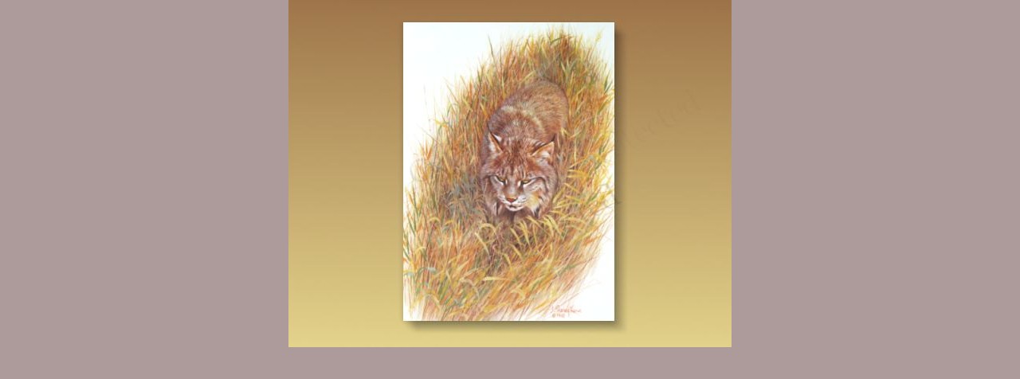

--- FILE ---
content_type: text/html
request_url: http://jsharkeythomas.com/prints/prints_2/c.html
body_size: 308
content:
<HTML>
<HEAD>
<TITLE>Lynx in Grass - Pepper House Fine Arts Ltd. Open stock Reproductions, 16x20 and 9x12</TITLE>
</head>
</HEAD>
<BODY BGCOLOR="#AD9B9B" TEXT="#FFFFFF" LINK="#2E1E1E" ALINK="#FFFFCC" VLINK="#5E4D4D" MARGINHEIGHT=0 MARGINWIDTH=0 LEFTMARGIN=0 TOPMARGIN=0><CENTER>
<img src="c_lynx_grass.jpg" width="556" height="436" border="0" alt="Lynx in Grass - Pepper House Fine Arts Ltd. Open stock Reproductions, 16x20 and 9x12"></center>
</body>
</html>
